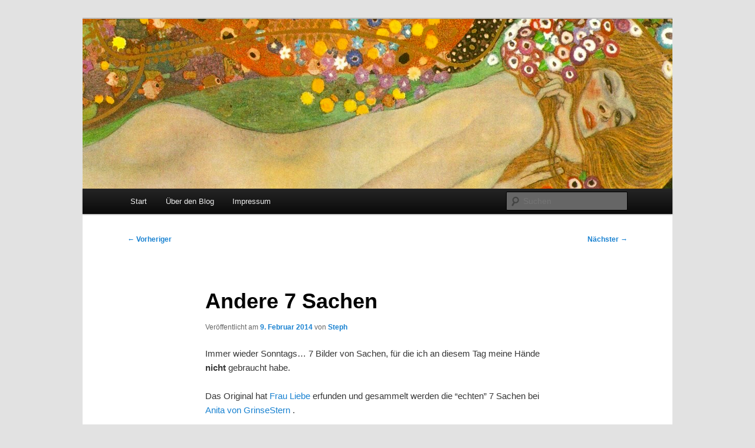

--- FILE ---
content_type: text/html; charset=UTF-8
request_url: http://www.meinzigartig.de/andere-7-sachen-5/3848/
body_size: 13568
content:
<!DOCTYPE html>
<html lang="de">
<head>
<meta charset="UTF-8" />
<meta name="viewport" content="width=device-width, initial-scale=1.0" />
<title>
Andere 7 Sachen | meinzigartig	</title>
<link rel="profile" href="https://gmpg.org/xfn/11" />
<link rel="stylesheet" type="text/css" media="all" href="http://www.meinzigartig.de/wp-content/themes/twentyeleven/style.css?ver=20251202" />
<link rel="pingback" href="http://www.meinzigartig.de/xmlrpc.php">
<meta name='robots' content='max-image-preview:large' />
<link rel='dns-prefetch' href='//www.meinzigartig.de' />
<link rel="alternate" type="application/rss+xml" title="meinzigartig &raquo; Feed" href="http://www.meinzigartig.de/feed/" />
<link rel="alternate" type="application/rss+xml" title="meinzigartig &raquo; Kommentar-Feed" href="http://www.meinzigartig.de/comments/feed/" />
<link rel="alternate" type="application/rss+xml" title="meinzigartig &raquo; Andere 7 Sachen-Kommentar-Feed" href="http://www.meinzigartig.de/andere-7-sachen-5/3848/feed/" />
<link rel="alternate" title="oEmbed (JSON)" type="application/json+oembed" href="http://www.meinzigartig.de/wp-json/oembed/1.0/embed?url=http%3A%2F%2Fwww.meinzigartig.de%2Fandere-7-sachen-5%2F3848%2F" />
<link rel="alternate" title="oEmbed (XML)" type="text/xml+oembed" href="http://www.meinzigartig.de/wp-json/oembed/1.0/embed?url=http%3A%2F%2Fwww.meinzigartig.de%2Fandere-7-sachen-5%2F3848%2F&#038;format=xml" />
<style id='wp-img-auto-sizes-contain-inline-css' type='text/css'>
img:is([sizes=auto i],[sizes^="auto," i]){contain-intrinsic-size:3000px 1500px}
/*# sourceURL=wp-img-auto-sizes-contain-inline-css */
</style>
<style id='wp-emoji-styles-inline-css' type='text/css'>

	img.wp-smiley, img.emoji {
		display: inline !important;
		border: none !important;
		box-shadow: none !important;
		height: 1em !important;
		width: 1em !important;
		margin: 0 0.07em !important;
		vertical-align: -0.1em !important;
		background: none !important;
		padding: 0 !important;
	}
/*# sourceURL=wp-emoji-styles-inline-css */
</style>
<style id='wp-block-library-inline-css' type='text/css'>
:root{--wp-block-synced-color:#7a00df;--wp-block-synced-color--rgb:122,0,223;--wp-bound-block-color:var(--wp-block-synced-color);--wp-editor-canvas-background:#ddd;--wp-admin-theme-color:#007cba;--wp-admin-theme-color--rgb:0,124,186;--wp-admin-theme-color-darker-10:#006ba1;--wp-admin-theme-color-darker-10--rgb:0,107,160.5;--wp-admin-theme-color-darker-20:#005a87;--wp-admin-theme-color-darker-20--rgb:0,90,135;--wp-admin-border-width-focus:2px}@media (min-resolution:192dpi){:root{--wp-admin-border-width-focus:1.5px}}.wp-element-button{cursor:pointer}:root .has-very-light-gray-background-color{background-color:#eee}:root .has-very-dark-gray-background-color{background-color:#313131}:root .has-very-light-gray-color{color:#eee}:root .has-very-dark-gray-color{color:#313131}:root .has-vivid-green-cyan-to-vivid-cyan-blue-gradient-background{background:linear-gradient(135deg,#00d084,#0693e3)}:root .has-purple-crush-gradient-background{background:linear-gradient(135deg,#34e2e4,#4721fb 50%,#ab1dfe)}:root .has-hazy-dawn-gradient-background{background:linear-gradient(135deg,#faaca8,#dad0ec)}:root .has-subdued-olive-gradient-background{background:linear-gradient(135deg,#fafae1,#67a671)}:root .has-atomic-cream-gradient-background{background:linear-gradient(135deg,#fdd79a,#004a59)}:root .has-nightshade-gradient-background{background:linear-gradient(135deg,#330968,#31cdcf)}:root .has-midnight-gradient-background{background:linear-gradient(135deg,#020381,#2874fc)}:root{--wp--preset--font-size--normal:16px;--wp--preset--font-size--huge:42px}.has-regular-font-size{font-size:1em}.has-larger-font-size{font-size:2.625em}.has-normal-font-size{font-size:var(--wp--preset--font-size--normal)}.has-huge-font-size{font-size:var(--wp--preset--font-size--huge)}.has-text-align-center{text-align:center}.has-text-align-left{text-align:left}.has-text-align-right{text-align:right}.has-fit-text{white-space:nowrap!important}#end-resizable-editor-section{display:none}.aligncenter{clear:both}.items-justified-left{justify-content:flex-start}.items-justified-center{justify-content:center}.items-justified-right{justify-content:flex-end}.items-justified-space-between{justify-content:space-between}.screen-reader-text{border:0;clip-path:inset(50%);height:1px;margin:-1px;overflow:hidden;padding:0;position:absolute;width:1px;word-wrap:normal!important}.screen-reader-text:focus{background-color:#ddd;clip-path:none;color:#444;display:block;font-size:1em;height:auto;left:5px;line-height:normal;padding:15px 23px 14px;text-decoration:none;top:5px;width:auto;z-index:100000}html :where(.has-border-color){border-style:solid}html :where([style*=border-top-color]){border-top-style:solid}html :where([style*=border-right-color]){border-right-style:solid}html :where([style*=border-bottom-color]){border-bottom-style:solid}html :where([style*=border-left-color]){border-left-style:solid}html :where([style*=border-width]){border-style:solid}html :where([style*=border-top-width]){border-top-style:solid}html :where([style*=border-right-width]){border-right-style:solid}html :where([style*=border-bottom-width]){border-bottom-style:solid}html :where([style*=border-left-width]){border-left-style:solid}html :where(img[class*=wp-image-]){height:auto;max-width:100%}:where(figure){margin:0 0 1em}html :where(.is-position-sticky){--wp-admin--admin-bar--position-offset:var(--wp-admin--admin-bar--height,0px)}@media screen and (max-width:600px){html :where(.is-position-sticky){--wp-admin--admin-bar--position-offset:0px}}

/*# sourceURL=wp-block-library-inline-css */
</style><style id='global-styles-inline-css' type='text/css'>
:root{--wp--preset--aspect-ratio--square: 1;--wp--preset--aspect-ratio--4-3: 4/3;--wp--preset--aspect-ratio--3-4: 3/4;--wp--preset--aspect-ratio--3-2: 3/2;--wp--preset--aspect-ratio--2-3: 2/3;--wp--preset--aspect-ratio--16-9: 16/9;--wp--preset--aspect-ratio--9-16: 9/16;--wp--preset--color--black: #000;--wp--preset--color--cyan-bluish-gray: #abb8c3;--wp--preset--color--white: #fff;--wp--preset--color--pale-pink: #f78da7;--wp--preset--color--vivid-red: #cf2e2e;--wp--preset--color--luminous-vivid-orange: #ff6900;--wp--preset--color--luminous-vivid-amber: #fcb900;--wp--preset--color--light-green-cyan: #7bdcb5;--wp--preset--color--vivid-green-cyan: #00d084;--wp--preset--color--pale-cyan-blue: #8ed1fc;--wp--preset--color--vivid-cyan-blue: #0693e3;--wp--preset--color--vivid-purple: #9b51e0;--wp--preset--color--blue: #1982d1;--wp--preset--color--dark-gray: #373737;--wp--preset--color--medium-gray: #666;--wp--preset--color--light-gray: #e2e2e2;--wp--preset--gradient--vivid-cyan-blue-to-vivid-purple: linear-gradient(135deg,rgb(6,147,227) 0%,rgb(155,81,224) 100%);--wp--preset--gradient--light-green-cyan-to-vivid-green-cyan: linear-gradient(135deg,rgb(122,220,180) 0%,rgb(0,208,130) 100%);--wp--preset--gradient--luminous-vivid-amber-to-luminous-vivid-orange: linear-gradient(135deg,rgb(252,185,0) 0%,rgb(255,105,0) 100%);--wp--preset--gradient--luminous-vivid-orange-to-vivid-red: linear-gradient(135deg,rgb(255,105,0) 0%,rgb(207,46,46) 100%);--wp--preset--gradient--very-light-gray-to-cyan-bluish-gray: linear-gradient(135deg,rgb(238,238,238) 0%,rgb(169,184,195) 100%);--wp--preset--gradient--cool-to-warm-spectrum: linear-gradient(135deg,rgb(74,234,220) 0%,rgb(151,120,209) 20%,rgb(207,42,186) 40%,rgb(238,44,130) 60%,rgb(251,105,98) 80%,rgb(254,248,76) 100%);--wp--preset--gradient--blush-light-purple: linear-gradient(135deg,rgb(255,206,236) 0%,rgb(152,150,240) 100%);--wp--preset--gradient--blush-bordeaux: linear-gradient(135deg,rgb(254,205,165) 0%,rgb(254,45,45) 50%,rgb(107,0,62) 100%);--wp--preset--gradient--luminous-dusk: linear-gradient(135deg,rgb(255,203,112) 0%,rgb(199,81,192) 50%,rgb(65,88,208) 100%);--wp--preset--gradient--pale-ocean: linear-gradient(135deg,rgb(255,245,203) 0%,rgb(182,227,212) 50%,rgb(51,167,181) 100%);--wp--preset--gradient--electric-grass: linear-gradient(135deg,rgb(202,248,128) 0%,rgb(113,206,126) 100%);--wp--preset--gradient--midnight: linear-gradient(135deg,rgb(2,3,129) 0%,rgb(40,116,252) 100%);--wp--preset--font-size--small: 13px;--wp--preset--font-size--medium: 20px;--wp--preset--font-size--large: 36px;--wp--preset--font-size--x-large: 42px;--wp--preset--spacing--20: 0.44rem;--wp--preset--spacing--30: 0.67rem;--wp--preset--spacing--40: 1rem;--wp--preset--spacing--50: 1.5rem;--wp--preset--spacing--60: 2.25rem;--wp--preset--spacing--70: 3.38rem;--wp--preset--spacing--80: 5.06rem;--wp--preset--shadow--natural: 6px 6px 9px rgba(0, 0, 0, 0.2);--wp--preset--shadow--deep: 12px 12px 50px rgba(0, 0, 0, 0.4);--wp--preset--shadow--sharp: 6px 6px 0px rgba(0, 0, 0, 0.2);--wp--preset--shadow--outlined: 6px 6px 0px -3px rgb(255, 255, 255), 6px 6px rgb(0, 0, 0);--wp--preset--shadow--crisp: 6px 6px 0px rgb(0, 0, 0);}:where(.is-layout-flex){gap: 0.5em;}:where(.is-layout-grid){gap: 0.5em;}body .is-layout-flex{display: flex;}.is-layout-flex{flex-wrap: wrap;align-items: center;}.is-layout-flex > :is(*, div){margin: 0;}body .is-layout-grid{display: grid;}.is-layout-grid > :is(*, div){margin: 0;}:where(.wp-block-columns.is-layout-flex){gap: 2em;}:where(.wp-block-columns.is-layout-grid){gap: 2em;}:where(.wp-block-post-template.is-layout-flex){gap: 1.25em;}:where(.wp-block-post-template.is-layout-grid){gap: 1.25em;}.has-black-color{color: var(--wp--preset--color--black) !important;}.has-cyan-bluish-gray-color{color: var(--wp--preset--color--cyan-bluish-gray) !important;}.has-white-color{color: var(--wp--preset--color--white) !important;}.has-pale-pink-color{color: var(--wp--preset--color--pale-pink) !important;}.has-vivid-red-color{color: var(--wp--preset--color--vivid-red) !important;}.has-luminous-vivid-orange-color{color: var(--wp--preset--color--luminous-vivid-orange) !important;}.has-luminous-vivid-amber-color{color: var(--wp--preset--color--luminous-vivid-amber) !important;}.has-light-green-cyan-color{color: var(--wp--preset--color--light-green-cyan) !important;}.has-vivid-green-cyan-color{color: var(--wp--preset--color--vivid-green-cyan) !important;}.has-pale-cyan-blue-color{color: var(--wp--preset--color--pale-cyan-blue) !important;}.has-vivid-cyan-blue-color{color: var(--wp--preset--color--vivid-cyan-blue) !important;}.has-vivid-purple-color{color: var(--wp--preset--color--vivid-purple) !important;}.has-black-background-color{background-color: var(--wp--preset--color--black) !important;}.has-cyan-bluish-gray-background-color{background-color: var(--wp--preset--color--cyan-bluish-gray) !important;}.has-white-background-color{background-color: var(--wp--preset--color--white) !important;}.has-pale-pink-background-color{background-color: var(--wp--preset--color--pale-pink) !important;}.has-vivid-red-background-color{background-color: var(--wp--preset--color--vivid-red) !important;}.has-luminous-vivid-orange-background-color{background-color: var(--wp--preset--color--luminous-vivid-orange) !important;}.has-luminous-vivid-amber-background-color{background-color: var(--wp--preset--color--luminous-vivid-amber) !important;}.has-light-green-cyan-background-color{background-color: var(--wp--preset--color--light-green-cyan) !important;}.has-vivid-green-cyan-background-color{background-color: var(--wp--preset--color--vivid-green-cyan) !important;}.has-pale-cyan-blue-background-color{background-color: var(--wp--preset--color--pale-cyan-blue) !important;}.has-vivid-cyan-blue-background-color{background-color: var(--wp--preset--color--vivid-cyan-blue) !important;}.has-vivid-purple-background-color{background-color: var(--wp--preset--color--vivid-purple) !important;}.has-black-border-color{border-color: var(--wp--preset--color--black) !important;}.has-cyan-bluish-gray-border-color{border-color: var(--wp--preset--color--cyan-bluish-gray) !important;}.has-white-border-color{border-color: var(--wp--preset--color--white) !important;}.has-pale-pink-border-color{border-color: var(--wp--preset--color--pale-pink) !important;}.has-vivid-red-border-color{border-color: var(--wp--preset--color--vivid-red) !important;}.has-luminous-vivid-orange-border-color{border-color: var(--wp--preset--color--luminous-vivid-orange) !important;}.has-luminous-vivid-amber-border-color{border-color: var(--wp--preset--color--luminous-vivid-amber) !important;}.has-light-green-cyan-border-color{border-color: var(--wp--preset--color--light-green-cyan) !important;}.has-vivid-green-cyan-border-color{border-color: var(--wp--preset--color--vivid-green-cyan) !important;}.has-pale-cyan-blue-border-color{border-color: var(--wp--preset--color--pale-cyan-blue) !important;}.has-vivid-cyan-blue-border-color{border-color: var(--wp--preset--color--vivid-cyan-blue) !important;}.has-vivid-purple-border-color{border-color: var(--wp--preset--color--vivid-purple) !important;}.has-vivid-cyan-blue-to-vivid-purple-gradient-background{background: var(--wp--preset--gradient--vivid-cyan-blue-to-vivid-purple) !important;}.has-light-green-cyan-to-vivid-green-cyan-gradient-background{background: var(--wp--preset--gradient--light-green-cyan-to-vivid-green-cyan) !important;}.has-luminous-vivid-amber-to-luminous-vivid-orange-gradient-background{background: var(--wp--preset--gradient--luminous-vivid-amber-to-luminous-vivid-orange) !important;}.has-luminous-vivid-orange-to-vivid-red-gradient-background{background: var(--wp--preset--gradient--luminous-vivid-orange-to-vivid-red) !important;}.has-very-light-gray-to-cyan-bluish-gray-gradient-background{background: var(--wp--preset--gradient--very-light-gray-to-cyan-bluish-gray) !important;}.has-cool-to-warm-spectrum-gradient-background{background: var(--wp--preset--gradient--cool-to-warm-spectrum) !important;}.has-blush-light-purple-gradient-background{background: var(--wp--preset--gradient--blush-light-purple) !important;}.has-blush-bordeaux-gradient-background{background: var(--wp--preset--gradient--blush-bordeaux) !important;}.has-luminous-dusk-gradient-background{background: var(--wp--preset--gradient--luminous-dusk) !important;}.has-pale-ocean-gradient-background{background: var(--wp--preset--gradient--pale-ocean) !important;}.has-electric-grass-gradient-background{background: var(--wp--preset--gradient--electric-grass) !important;}.has-midnight-gradient-background{background: var(--wp--preset--gradient--midnight) !important;}.has-small-font-size{font-size: var(--wp--preset--font-size--small) !important;}.has-medium-font-size{font-size: var(--wp--preset--font-size--medium) !important;}.has-large-font-size{font-size: var(--wp--preset--font-size--large) !important;}.has-x-large-font-size{font-size: var(--wp--preset--font-size--x-large) !important;}
/*# sourceURL=global-styles-inline-css */
</style>

<style id='classic-theme-styles-inline-css' type='text/css'>
/*! This file is auto-generated */
.wp-block-button__link{color:#fff;background-color:#32373c;border-radius:9999px;box-shadow:none;text-decoration:none;padding:calc(.667em + 2px) calc(1.333em + 2px);font-size:1.125em}.wp-block-file__button{background:#32373c;color:#fff;text-decoration:none}
/*# sourceURL=/wp-includes/css/classic-themes.min.css */
</style>
<link rel='stylesheet' id='cptch_stylesheet-css' href='http://www.meinzigartig.de/wp-content/plugins/captcha/css/front_end_style.css?ver=4.4.5' type='text/css' media='all' />
<link rel='stylesheet' id='dashicons-css' href='http://www.meinzigartig.de/wp-includes/css/dashicons.min.css?ver=6.9' type='text/css' media='all' />
<link rel='stylesheet' id='cptch_desktop_style-css' href='http://www.meinzigartig.de/wp-content/plugins/captcha/css/desktop_style.css?ver=4.4.5' type='text/css' media='all' />
<link rel='stylesheet' id='twentyeleven-block-style-css' href='http://www.meinzigartig.de/wp-content/themes/twentyeleven/blocks.css?ver=20240703' type='text/css' media='all' />
<link rel="https://api.w.org/" href="http://www.meinzigartig.de/wp-json/" /><link rel="alternate" title="JSON" type="application/json" href="http://www.meinzigartig.de/wp-json/wp/v2/posts/3848" /><link rel="EditURI" type="application/rsd+xml" title="RSD" href="http://www.meinzigartig.de/xmlrpc.php?rsd" />
<meta name="generator" content="WordPress 6.9" />
<link rel="canonical" href="http://www.meinzigartig.de/andere-7-sachen-5/3848/" />
<link rel='shortlink' href='http://www.meinzigartig.de/?p=3848' />
<style type="text/css">.recentcomments a{display:inline !important;padding:0 !important;margin:0 !important;}</style>		<style type="text/css" id="twentyeleven-header-css">
				#site-title,
		#site-description {
			position: absolute;
			clip-path: inset(50%);
		}
				</style>
		</head>

<body class="wp-singular post-template-default single single-post postid-3848 single-format-standard custom-background wp-embed-responsive wp-theme-twentyeleven singular two-column right-sidebar">
<div class="skip-link"><a class="assistive-text" href="#content">Zum primären Inhalt springen</a></div><div id="page" class="hfeed">
	<header id="branding">
			<hgroup>
									<h1 id="site-title"><span><a href="http://www.meinzigartig.de/" rel="home" >meinzigartig</a></span></h1>
										<h2 id="site-description">Stricken, Nähen und alles was man selber machen kann</h2>
							</hgroup>

						<a href="http://www.meinzigartig.de/" rel="home" >
				<img src="http://www.meinzigartig.de/wp-content/uploads/2015/12/Wasserschlangen.jpg" width="1000" height="288" alt="meinzigartig" srcset="http://www.meinzigartig.de/wp-content/uploads/2015/12/Wasserschlangen.jpg 1000w, http://www.meinzigartig.de/wp-content/uploads/2015/12/Wasserschlangen-300x86.jpg 300w, http://www.meinzigartig.de/wp-content/uploads/2015/12/Wasserschlangen-768x221.jpg 768w, http://www.meinzigartig.de/wp-content/uploads/2015/12/Wasserschlangen-500x144.jpg 500w" sizes="(max-width: 1000px) 100vw, 1000px" decoding="async" fetchpriority="high" />			</a>
			
						<div class="only-search with-image">
					<form method="get" id="searchform" action="http://www.meinzigartig.de/">
		<label for="s" class="assistive-text">Suchen</label>
		<input type="text" class="field" name="s" id="s" placeholder="Suchen" />
		<input type="submit" class="submit" name="submit" id="searchsubmit" value="Suchen" />
	</form>
			</div>
				
			<nav id="access">
				<h3 class="assistive-text">Hauptmenü</h3>
				<div class="menu"><ul>
<li ><a href="http://www.meinzigartig.de/">Start</a></li><li class="page_item page-item-5"><a href="http://www.meinzigartig.de/uber-den-blog/">Über den Blog</a></li>
<li class="page_item page-item-7"><a href="http://www.meinzigartig.de/impressum/">Impressum</a></li>
</ul></div>
			</nav><!-- #access -->
	</header><!-- #branding -->


	<div id="main">

		<div id="primary">
			<div id="content" role="main">

				
					<nav id="nav-single">
						<h3 class="assistive-text">Beitragsnavigation</h3>
						<span class="nav-previous"><a href="http://www.meinzigartig.de/andere-7-sachen-4/3836/" rel="prev"><span class="meta-nav">&larr;</span> Vorheriger</a></span>
						<span class="nav-next"><a href="http://www.meinzigartig.de/dancing-on-my-own/3857/" rel="next">Nächster <span class="meta-nav">&rarr;</span></a></span>
					</nav><!-- #nav-single -->

					
<article id="post-3848" class="post-3848 post type-post status-publish format-standard hentry category-allgemein tag-andere-7-sachen">
	<header class="entry-header">
		<h1 class="entry-title">Andere 7 Sachen</h1>

				<div class="entry-meta">
			<span class="sep">Veröffentlicht am </span><a href="http://www.meinzigartig.de/andere-7-sachen-5/3848/" title="21:14" rel="bookmark"><time class="entry-date" datetime="2014-02-09T21:14:47+01:00">9. Februar 2014</time></a><span class="by-author"> <span class="sep"> von </span> <span class="author vcard"><a class="url fn n" href="http://www.meinzigartig.de/author/steph/" title="Alle Beiträge von Steph anzeigen" rel="author">Steph</a></span></span>		</div><!-- .entry-meta -->
			</header><!-- .entry-header -->

	<div class="entry-content">
		<p>Immer wieder Sonntags… 7 Bilder von Sachen, für die ich an diesem Tag meine Hände <strong>nicht</strong> gebraucht habe.</p>
<p>Das Original hat <a href="http://frauliebe.typepad.com/" target="_blank">Frau Liebe</a> erfunden und gesammelt werden die “echten” 7 Sachen bei  <a href="http://www.grinsestern.com/" target="_blank">Anita von GrinseStern</a> .</p>
<p>&nbsp;</p>
<p><a href="http://www.meinzigartig.de/wp-content/uploads/2014/02/DSCF2747.jpg"><img decoding="async" class="aligncenter size-medium wp-image-3849" alt="Kartoffeln" src="http://www.meinzigartig.de/wp-content/uploads/2014/02/DSCF2747-300x225.jpg" width="300" height="225" srcset="http://www.meinzigartig.de/wp-content/uploads/2014/02/DSCF2747-300x225.jpg 300w, http://www.meinzigartig.de/wp-content/uploads/2014/02/DSCF2747-400x300.jpg 400w, http://www.meinzigartig.de/wp-content/uploads/2014/02/DSCF2747.jpg 500w" sizes="(max-width: 300px) 100vw, 300px" /></a>1. Das Mittagessen wurde von mir heute unbeabsichtigt nicht gemacht. Wir wurden nämlich spontan zum Essen eingeladen. Feile gerade an einem Plan wie ich uns nächsten Sonntag wieder bekochen lassen könnte&#8230;</p>
<p>&nbsp;</p>
<p><a href="http://www.meinzigartig.de/wp-content/uploads/2014/02/DSCF2749.jpg"><img decoding="async" class="aligncenter size-medium wp-image-3850" alt="Wischen" src="http://www.meinzigartig.de/wp-content/uploads/2014/02/DSCF2749-225x300.jpg" width="225" height="300" srcset="http://www.meinzigartig.de/wp-content/uploads/2014/02/DSCF2749-225x300.jpg 225w, http://www.meinzigartig.de/wp-content/uploads/2014/02/DSCF2749.jpg 375w" sizes="(max-width: 225px) 100vw, 225px" /></a>2. Ja, ja, am Samstag war ich fleißig mit Haushalt beschäftigt. Der Wischeimer steht aber immer noch da, wo ich ihn abgestellt habe und nicht da, wo er eigentlich nach getaner Arbeit hingehört.</p>
<p>&nbsp;</p>
<p><a href="http://www.meinzigartig.de/wp-content/uploads/2014/02/DSCF2751.jpg"><img loading="lazy" decoding="async" class="aligncenter size-medium wp-image-3851" alt="Stoffbox" src="http://www.meinzigartig.de/wp-content/uploads/2014/02/DSCF2751-225x300.jpg" width="225" height="300" srcset="http://www.meinzigartig.de/wp-content/uploads/2014/02/DSCF2751-225x300.jpg 225w, http://www.meinzigartig.de/wp-content/uploads/2014/02/DSCF2751.jpg 375w" sizes="auto, (max-width: 225px) 100vw, 225px" /></a>3. Tja, und die mühsam hervorgekramte Stoffkiste wartet auch noch. Aber heute nicht mehr&#8230;</p>
<p>&nbsp;</p>
<p><a href="http://www.meinzigartig.de/wp-content/uploads/2014/02/DSCF2753.jpg"><img loading="lazy" decoding="async" class="aligncenter size-medium wp-image-3852" alt="Jacke" src="http://www.meinzigartig.de/wp-content/uploads/2014/02/DSCF2753-225x300.jpg" width="225" height="300" srcset="http://www.meinzigartig.de/wp-content/uploads/2014/02/DSCF2753-225x300.jpg 225w, http://www.meinzigartig.de/wp-content/uploads/2014/02/DSCF2753.jpg 375w" sizes="auto, (max-width: 225px) 100vw, 225px" /></a>4. Ich habe mal wieder nichts gesagt. Und sie nicht weggehängt&#8230; und ja, wir haben auch eine Garderobe.</p>
<p>&nbsp;</p>
<p><a href="http://www.meinzigartig.de/wp-content/uploads/2014/02/DSCF2754.jpg"><img loading="lazy" decoding="async" class="aligncenter size-medium wp-image-3853" alt="Kabelsalat" src="http://www.meinzigartig.de/wp-content/uploads/2014/02/DSCF2754-300x225.jpg" width="300" height="225" srcset="http://www.meinzigartig.de/wp-content/uploads/2014/02/DSCF2754-300x225.jpg 300w, http://www.meinzigartig.de/wp-content/uploads/2014/02/DSCF2754-400x300.jpg 400w, http://www.meinzigartig.de/wp-content/uploads/2014/02/DSCF2754.jpg 500w" sizes="auto, (max-width: 300px) 100vw, 300px" /></a>5. Eigentlich will ich das nicht sehen. Aber ich weiß auch nicht, wie meine Hände dieses Chaos beseitigen könnten, denn alle Teile, die da an der Dose hängen sind überlebenswichtig und ich bin quasi von der Außenwelt abgeschnitten, wenn ich auch nur einen Stecker ziehe!</p>
<p>&nbsp;</p>
<p><a href="http://www.meinzigartig.de/wp-content/uploads/2014/02/DSCF2757.jpg"><img loading="lazy" decoding="async" class="aligncenter size-medium wp-image-3854" alt="rote Kommode" src="http://www.meinzigartig.de/wp-content/uploads/2014/02/DSCF2757-300x225.jpg" width="300" height="225" srcset="http://www.meinzigartig.de/wp-content/uploads/2014/02/DSCF2757-300x225.jpg 300w, http://www.meinzigartig.de/wp-content/uploads/2014/02/DSCF2757-400x300.jpg 400w, http://www.meinzigartig.de/wp-content/uploads/2014/02/DSCF2757.jpg 500w" sizes="auto, (max-width: 300px) 100vw, 300px" /></a>6. Ohne Worte&#8230;</p>
<p>&nbsp;</p>
<p><a href="http://www.meinzigartig.de/wp-content/uploads/2014/02/DSCF2758.jpg"><img loading="lazy" decoding="async" class="aligncenter size-medium wp-image-3855" alt="Buch" src="http://www.meinzigartig.de/wp-content/uploads/2014/02/DSCF2758-300x225.jpg" width="300" height="225" srcset="http://www.meinzigartig.de/wp-content/uploads/2014/02/DSCF2758-300x225.jpg 300w, http://www.meinzigartig.de/wp-content/uploads/2014/02/DSCF2758-400x300.jpg 400w, http://www.meinzigartig.de/wp-content/uploads/2014/02/DSCF2758.jpg 500w" sizes="auto, (max-width: 300px) 100vw, 300px" /></a>7. Und dieses Buch werde ich nicht mehr in die Hand nehmen. Laaangweilig! Ich fand Mathe schon immer komisch&#8230;</p>
<p>&nbsp;</p>
<p>Was habt ihr denn heute so alles nicht getan? Setzt euren Link einfach zu eurem Kommentar. Und natürlich wünsche ich euch einen schönen Start in die neue Woche…</p>
<p>Liebe Grüße</p>
<p>Steph</p>
			</div><!-- .entry-content -->

	<footer class="entry-meta">
		Dieser Eintrag wurde von <a href="http://www.meinzigartig.de/author/steph/">Steph</a> unter <a href="http://www.meinzigartig.de/category/allgemein/" rel="category tag">Allgemein</a> veröffentlicht und mit <a href="http://www.meinzigartig.de/tag/andere-7-sachen/" rel="tag">andere 7 Sachen</a> verschlagwortet. Setze ein Lesezeichen für den <a href="http://www.meinzigartig.de/andere-7-sachen-5/3848/" title="Permalink zu Andere 7 Sachen" rel="bookmark">Permalink</a>.
		
				<div id="author-info">
			<div id="author-avatar">
				<img alt='' src='https://secure.gravatar.com/avatar/bdcda7fe911b4e43b33b53d9eac97d80a911be02a080d16d88560995b6c6e35f?s=68&#038;d=mm&#038;r=pg' srcset='https://secure.gravatar.com/avatar/bdcda7fe911b4e43b33b53d9eac97d80a911be02a080d16d88560995b6c6e35f?s=136&#038;d=mm&#038;r=pg 2x' class='avatar avatar-68 photo' height='68' width='68' loading='lazy' decoding='async'/>			</div><!-- #author-avatar -->
			<div id="author-description">
				<h2>
				Über Steph				</h2>
				Ich bin 36 Jahre, Mutter von drei Kindern und lebe in der Mitte Deutschlands.				<div id="author-link">
					<a href="http://www.meinzigartig.de/author/steph/" rel="author">
						Alle Beiträge von Steph anzeigen <span class="meta-nav">&rarr;</span>					</a>
				</div><!-- #author-link	-->
			</div><!-- #author-description -->
		</div><!-- #author-info -->
			</footer><!-- .entry-meta -->
</article><!-- #post-3848 -->

						<div id="comments">
	
	
			<h2 id="comments-title">
			10 Gedanken zu „<span>Andere 7 Sachen</span>“		</h2>

		
		<ol class="commentlist">
					<li class="comment even thread-even depth-1" id="li-comment-7518">
		<article id="comment-7518" class="comment">
			<footer class="comment-meta">
				<div class="comment-author vcard">
					<img alt='' src='https://secure.gravatar.com/avatar/9864349824f4607f79457c6c8096f0ab4bcbfa2f29d482143b9f9a9d0dc4577f?s=68&#038;d=mm&#038;r=pg' srcset='https://secure.gravatar.com/avatar/9864349824f4607f79457c6c8096f0ab4bcbfa2f29d482143b9f9a9d0dc4577f?s=136&#038;d=mm&#038;r=pg 2x' class='avatar avatar-68 photo' height='68' width='68' loading='lazy' decoding='async'/><span class="fn"><a href="http://Landfisch.blogspot.com" class="url" rel="ugc external nofollow">Verena</a></span> sagte am <a href="http://www.meinzigartig.de/andere-7-sachen-5/3848/#comment-7518"><time datetime="2014-02-09T21:31:59+01:00">9. Februar 2014 um 21:31 Uhr</time></a> <span class="says">:</span>
										</div><!-- .comment-author .vcard -->

					
					
				</footer>

				<div class="comment-content"><p>Kabelsalat und nicht weggehängte Jacke, hihi, das könnte hier sein&#8230; Lg Verena</p>
</div>

				<div class="reply">
					<a rel="nofollow" class="comment-reply-login" href="http://www.meinzigartig.de/wp-login.php?redirect_to=http%3A%2F%2Fwww.meinzigartig.de%2Fandere-7-sachen-5%2F3848%2F">Zum Antworten anmelden</a>				</div><!-- .reply -->
			</article><!-- #comment-## -->

				<ul class="children">
		<li class="comment byuser comment-author-steph bypostauthor odd alt depth-2" id="li-comment-7519">
		<article id="comment-7519" class="comment">
			<footer class="comment-meta">
				<div class="comment-author vcard">
					<img alt='' src='https://secure.gravatar.com/avatar/bdcda7fe911b4e43b33b53d9eac97d80a911be02a080d16d88560995b6c6e35f?s=39&#038;d=mm&#038;r=pg' srcset='https://secure.gravatar.com/avatar/bdcda7fe911b4e43b33b53d9eac97d80a911be02a080d16d88560995b6c6e35f?s=78&#038;d=mm&#038;r=pg 2x' class='avatar avatar-39 photo' height='39' width='39' loading='lazy' decoding='async'/><span class="fn"><a href="http://www.kleinebesserwisser.de" class="url" rel="ugc external nofollow">Steph</a></span> sagte am <a href="http://www.meinzigartig.de/andere-7-sachen-5/3848/#comment-7519"><time datetime="2014-02-09T21:39:41+01:00">9. Februar 2014 um 21:39 Uhr</time></a> <span class="says">:</span>
										</div><!-- .comment-author .vcard -->

					
					
				</footer>

				<div class="comment-content"><p>Somit wären wir schon zu zweit! 😉<br />
Vielen Dank für deinen Besuch und liebe Grüße<br />
Steph</p>
</div>

				<div class="reply">
					<a rel="nofollow" class="comment-reply-login" href="http://www.meinzigartig.de/wp-login.php?redirect_to=http%3A%2F%2Fwww.meinzigartig.de%2Fandere-7-sachen-5%2F3848%2F">Zum Antworten anmelden</a>				</div><!-- .reply -->
			</article><!-- #comment-## -->

				</li><!-- #comment-## -->
</ul><!-- .children -->
</li><!-- #comment-## -->
		<li class="comment even thread-odd thread-alt depth-1" id="li-comment-7520">
		<article id="comment-7520" class="comment">
			<footer class="comment-meta">
				<div class="comment-author vcard">
					<img alt='' src='https://secure.gravatar.com/avatar/16469fa68347d8f29e976ef4c56f49cc5b77cfa82ec95f1e69b500f1a8cd3ca9?s=68&#038;d=mm&#038;r=pg' srcset='https://secure.gravatar.com/avatar/16469fa68347d8f29e976ef4c56f49cc5b77cfa82ec95f1e69b500f1a8cd3ca9?s=136&#038;d=mm&#038;r=pg 2x' class='avatar avatar-68 photo' height='68' width='68' loading='lazy' decoding='async'/><span class="fn"><a href="http://cherrysworld14.blogspot.co.at/" class="url" rel="ugc external nofollow">Geraldine</a></span> sagte am <a href="http://www.meinzigartig.de/andere-7-sachen-5/3848/#comment-7520"><time datetime="2014-02-09T21:51:31+01:00">9. Februar 2014 um 21:51 Uhr</time></a> <span class="says">:</span>
										</div><!-- .comment-author .vcard -->

					
					
				</footer>

				<div class="comment-content"><p>Ich finds super zu sehen dass ich nicht das einzige Chaoskind bin 🙂 Immerhin hab ich heute die Küche geputzt (die hatte es nötig :S)<br />
GLG und schöne Woche, Geraldine</p>
</div>

				<div class="reply">
					<a rel="nofollow" class="comment-reply-login" href="http://www.meinzigartig.de/wp-login.php?redirect_to=http%3A%2F%2Fwww.meinzigartig.de%2Fandere-7-sachen-5%2F3848%2F">Zum Antworten anmelden</a>				</div><!-- .reply -->
			</article><!-- #comment-## -->

				<ul class="children">
		<li class="comment byuser comment-author-steph bypostauthor odd alt depth-2" id="li-comment-7523">
		<article id="comment-7523" class="comment">
			<footer class="comment-meta">
				<div class="comment-author vcard">
					<img alt='' src='https://secure.gravatar.com/avatar/bdcda7fe911b4e43b33b53d9eac97d80a911be02a080d16d88560995b6c6e35f?s=39&#038;d=mm&#038;r=pg' srcset='https://secure.gravatar.com/avatar/bdcda7fe911b4e43b33b53d9eac97d80a911be02a080d16d88560995b6c6e35f?s=78&#038;d=mm&#038;r=pg 2x' class='avatar avatar-39 photo' height='39' width='39' loading='lazy' decoding='async'/><span class="fn"><a href="http://www.kleinebesserwisser.de" class="url" rel="ugc external nofollow">Steph</a></span> sagte am <a href="http://www.meinzigartig.de/andere-7-sachen-5/3848/#comment-7523"><time datetime="2014-02-09T22:07:21+01:00">9. Februar 2014 um 22:07 Uhr</time></a> <span class="says">:</span>
										</div><!-- .comment-author .vcard -->

					
					
				</footer>

				<div class="comment-content"><p>Ja, es tut immer gut, wenn man sieht das andere auch Hempels mit Nachnamen heißen. 😀</p>
<p>Liebe Grüße<br />
Steph</p>
</div>

				<div class="reply">
					<a rel="nofollow" class="comment-reply-login" href="http://www.meinzigartig.de/wp-login.php?redirect_to=http%3A%2F%2Fwww.meinzigartig.de%2Fandere-7-sachen-5%2F3848%2F">Zum Antworten anmelden</a>				</div><!-- .reply -->
			</article><!-- #comment-## -->

				</li><!-- #comment-## -->
</ul><!-- .children -->
</li><!-- #comment-## -->
		<li class="comment even thread-even depth-1" id="li-comment-7521">
		<article id="comment-7521" class="comment">
			<footer class="comment-meta">
				<div class="comment-author vcard">
					<img alt='' src='https://secure.gravatar.com/avatar/f1b8917152b12a4d17e50abc267804a2f1d166738c2d529e9f603aa78a787bf8?s=68&#038;d=mm&#038;r=pg' srcset='https://secure.gravatar.com/avatar/f1b8917152b12a4d17e50abc267804a2f1d166738c2d529e9f603aa78a787bf8?s=136&#038;d=mm&#038;r=pg 2x' class='avatar avatar-68 photo' height='68' width='68' loading='lazy' decoding='async'/><span class="fn"><a href="http://blaubeergrete.jimdo.com" class="url" rel="ugc external nofollow">blaubeergrete</a></span> sagte am <a href="http://www.meinzigartig.de/andere-7-sachen-5/3848/#comment-7521"><time datetime="2014-02-09T21:58:42+01:00">9. Februar 2014 um 21:58 Uhr</time></a> <span class="says">:</span>
										</div><!-- .comment-author .vcard -->

					
					
				</footer>

				<div class="comment-content"><p>Hallo Steph,</p>
<p>Im Frühstücksdrink für zwei Petsonen sind folgende Zutaten enthalten:<br />
400 ml Sojamilch, 50 g Haferflocken. 1 Banane, 1/2 Apfel, 30 g Himbeeren und 50 g Blaubeeren.<br />
Alle Zutaten im Mixer vermischen und anschließend genießen.<br />
Ich hoffe dir schmeckt es genauso wie mir.</p>
<p>Liebste Grüße<br />
Grete</p>
</div>

				<div class="reply">
					<a rel="nofollow" class="comment-reply-login" href="http://www.meinzigartig.de/wp-login.php?redirect_to=http%3A%2F%2Fwww.meinzigartig.de%2Fandere-7-sachen-5%2F3848%2F">Zum Antworten anmelden</a>				</div><!-- .reply -->
			</article><!-- #comment-## -->

				<ul class="children">
		<li class="comment byuser comment-author-steph bypostauthor odd alt depth-2" id="li-comment-7522">
		<article id="comment-7522" class="comment">
			<footer class="comment-meta">
				<div class="comment-author vcard">
					<img alt='' src='https://secure.gravatar.com/avatar/bdcda7fe911b4e43b33b53d9eac97d80a911be02a080d16d88560995b6c6e35f?s=39&#038;d=mm&#038;r=pg' srcset='https://secure.gravatar.com/avatar/bdcda7fe911b4e43b33b53d9eac97d80a911be02a080d16d88560995b6c6e35f?s=78&#038;d=mm&#038;r=pg 2x' class='avatar avatar-39 photo' height='39' width='39' loading='lazy' decoding='async'/><span class="fn"><a href="http://www.kleinebesserwisser.de" class="url" rel="ugc external nofollow">Steph</a></span> sagte am <a href="http://www.meinzigartig.de/andere-7-sachen-5/3848/#comment-7522"><time datetime="2014-02-09T22:06:45+01:00">9. Februar 2014 um 22:06 Uhr</time></a> <span class="says">:</span>
										</div><!-- .comment-author .vcard -->

					
					
				</footer>

				<div class="comment-content"><p>Juhuuu, bis auf die Bananen und Blaubeeren habe ich alles im Haus. 🙂 </p>
<p>Vielen lieben Dank und viele Grüße<br />
Steph</p>
</div>

				<div class="reply">
					<a rel="nofollow" class="comment-reply-login" href="http://www.meinzigartig.de/wp-login.php?redirect_to=http%3A%2F%2Fwww.meinzigartig.de%2Fandere-7-sachen-5%2F3848%2F">Zum Antworten anmelden</a>				</div><!-- .reply -->
			</article><!-- #comment-## -->

				</li><!-- #comment-## -->
</ul><!-- .children -->
</li><!-- #comment-## -->
		<li class="comment even thread-odd thread-alt depth-1" id="li-comment-7525">
		<article id="comment-7525" class="comment">
			<footer class="comment-meta">
				<div class="comment-author vcard">
					<img alt='' src='https://secure.gravatar.com/avatar/40dd544f5780961089b013c50307f36e7fa8e852a4eb4528211c7433a95d2e0e?s=68&#038;d=mm&#038;r=pg' srcset='https://secure.gravatar.com/avatar/40dd544f5780961089b013c50307f36e7fa8e852a4eb4528211c7433a95d2e0e?s=136&#038;d=mm&#038;r=pg 2x' class='avatar avatar-68 photo' height='68' width='68' loading='lazy' decoding='async'/><span class="fn"><a href="http://lu-und-al.blogspot.de/" class="url" rel="ugc external nofollow">Lu</a></span> sagte am <a href="http://www.meinzigartig.de/andere-7-sachen-5/3848/#comment-7525"><time datetime="2014-02-10T08:53:23+01:00">10. Februar 2014 um 08:53 Uhr</time></a> <span class="says">:</span>
										</div><!-- .comment-author .vcard -->

					
					
				</footer>

				<div class="comment-content"><p>Hey Steph,</p>
<p>Toller Sieben Sachen Sonntag-Beitrag! Du Glückliche wurdest zum Essen eingeladen. Mein Mann ist gestern auch Essen gewesen, aber ohne uns *g* Das Phänomen mit dem Eimer kenn ich. Deja vu! 🙂 Schönen Wochenstart wünsch ich dir auch! LG Lu</p>
</div>

				<div class="reply">
					<a rel="nofollow" class="comment-reply-login" href="http://www.meinzigartig.de/wp-login.php?redirect_to=http%3A%2F%2Fwww.meinzigartig.de%2Fandere-7-sachen-5%2F3848%2F">Zum Antworten anmelden</a>				</div><!-- .reply -->
			</article><!-- #comment-## -->

				<ul class="children">
		<li class="comment byuser comment-author-steph bypostauthor odd alt depth-2" id="li-comment-7531">
		<article id="comment-7531" class="comment">
			<footer class="comment-meta">
				<div class="comment-author vcard">
					<img alt='' src='https://secure.gravatar.com/avatar/bdcda7fe911b4e43b33b53d9eac97d80a911be02a080d16d88560995b6c6e35f?s=39&#038;d=mm&#038;r=pg' srcset='https://secure.gravatar.com/avatar/bdcda7fe911b4e43b33b53d9eac97d80a911be02a080d16d88560995b6c6e35f?s=78&#038;d=mm&#038;r=pg 2x' class='avatar avatar-39 photo' height='39' width='39' loading='lazy' decoding='async'/><span class="fn"><a href="http://www.kleinebesserwisser.de" class="url" rel="ugc external nofollow">Steph</a></span> sagte am <a href="http://www.meinzigartig.de/andere-7-sachen-5/3848/#comment-7531"><time datetime="2014-02-10T20:12:50+01:00">10. Februar 2014 um 20:12 Uhr</time></a> <span class="says">:</span>
										</div><!-- .comment-author .vcard -->

					
					
				</footer>

				<div class="comment-content"><p>Und meine Glückssträhne hält wohl weiterhin an, denn heute wurde ich von meinem Mann bekocht. 🙂</p>
<p>Ich danke dir für den lieben Kommentar.</p>
<p>Liebe Grüße<br />
Steph</p>
</div>

				<div class="reply">
					<a rel="nofollow" class="comment-reply-login" href="http://www.meinzigartig.de/wp-login.php?redirect_to=http%3A%2F%2Fwww.meinzigartig.de%2Fandere-7-sachen-5%2F3848%2F">Zum Antworten anmelden</a>				</div><!-- .reply -->
			</article><!-- #comment-## -->

				</li><!-- #comment-## -->
</ul><!-- .children -->
</li><!-- #comment-## -->
		<li class="comment even thread-even depth-1" id="li-comment-7527">
		<article id="comment-7527" class="comment">
			<footer class="comment-meta">
				<div class="comment-author vcard">
					<img alt='' src='https://secure.gravatar.com/avatar/b06ff629d8cbaf131e20696a76b8c5e41f8e0e546fdb529cff84ecc8d7dfdeac?s=68&#038;d=mm&#038;r=pg' srcset='https://secure.gravatar.com/avatar/b06ff629d8cbaf131e20696a76b8c5e41f8e0e546fdb529cff84ecc8d7dfdeac?s=136&#038;d=mm&#038;r=pg 2x' class='avatar avatar-68 photo' height='68' width='68' loading='lazy' decoding='async'/><span class="fn"><a href="http://fraulavendula.wordpress.com" class="url" rel="ugc external nofollow">Frau Lavendel</a></span> sagte am <a href="http://www.meinzigartig.de/andere-7-sachen-5/3848/#comment-7527"><time datetime="2014-02-10T11:22:09+01:00">10. Februar 2014 um 11:22 Uhr</time></a> <span class="says">:</span>
										</div><!-- .comment-author .vcard -->

					
					
				</footer>

				<div class="comment-content"><p>Liebe Steph,<br />
<a href="http://fraulavendula.wordpress.com/2014/02/09/und-was-ich-heute-nicht-gemacht-habe/" rel="nofollow ugc">http://fraulavendula.wordpress.com/2014/02/09/und-was-ich-heute-nicht-gemacht-habe/</a><br />
ich hab nix gemacht!!!<br />
Ehrlich.<br />
Grüße!</p>
</div>

				<div class="reply">
					<a rel="nofollow" class="comment-reply-login" href="http://www.meinzigartig.de/wp-login.php?redirect_to=http%3A%2F%2Fwww.meinzigartig.de%2Fandere-7-sachen-5%2F3848%2F">Zum Antworten anmelden</a>				</div><!-- .reply -->
			</article><!-- #comment-## -->

				<ul class="children">
		<li class="comment byuser comment-author-steph bypostauthor odd alt depth-2" id="li-comment-7532">
		<article id="comment-7532" class="comment">
			<footer class="comment-meta">
				<div class="comment-author vcard">
					<img alt='' src='https://secure.gravatar.com/avatar/bdcda7fe911b4e43b33b53d9eac97d80a911be02a080d16d88560995b6c6e35f?s=39&#038;d=mm&#038;r=pg' srcset='https://secure.gravatar.com/avatar/bdcda7fe911b4e43b33b53d9eac97d80a911be02a080d16d88560995b6c6e35f?s=78&#038;d=mm&#038;r=pg 2x' class='avatar avatar-39 photo' height='39' width='39' loading='lazy' decoding='async'/><span class="fn"><a href="http://www.kleinebesserwisser.de" class="url" rel="ugc external nofollow">Steph</a></span> sagte am <a href="http://www.meinzigartig.de/andere-7-sachen-5/3848/#comment-7532"><time datetime="2014-02-10T20:13:35+01:00">10. Februar 2014 um 20:13 Uhr</time></a> <span class="says">:</span>
										</div><!-- .comment-author .vcard -->

					
					
				</footer>

				<div class="comment-content"><p>Das will ich dir auch geraten haben! 😉<br />
Danke fürs Mitmachen&#8230;</p>
<p>Liebe Grüße<br />
Steph</p>
</div>

				<div class="reply">
					<a rel="nofollow" class="comment-reply-login" href="http://www.meinzigartig.de/wp-login.php?redirect_to=http%3A%2F%2Fwww.meinzigartig.de%2Fandere-7-sachen-5%2F3848%2F">Zum Antworten anmelden</a>				</div><!-- .reply -->
			</article><!-- #comment-## -->

				</li><!-- #comment-## -->
</ul><!-- .children -->
</li><!-- #comment-## -->
		</ol>

		
		
	
		<div id="respond" class="comment-respond">
		<h3 id="reply-title" class="comment-reply-title">Schreibe einen Kommentar <small><a rel="nofollow" id="cancel-comment-reply-link" href="/andere-7-sachen-5/3848/#respond" style="display:none;">Antwort abbrechen</a></small></h3><p class="must-log-in">Du musst <a href="http://www.meinzigartig.de/wp-login.php?redirect_to=http%3A%2F%2Fwww.meinzigartig.de%2Fandere-7-sachen-5%2F3848%2F">angemeldet</a> sein, um einen Kommentar abzugeben.</p>	</div><!-- #respond -->
	
</div><!-- #comments -->

				
			</div><!-- #content -->
		</div><!-- #primary -->


	</div><!-- #main -->

	<footer id="colophon">

			
<div id="supplementary" class="one">
		<div id="first" class="widget-area" role="complementary">
		<aside id="tag_cloud-3" class="widget widget_tag_cloud"><h3 class="widget-title">Schlagwörter</h3><div class="tagcloud"><ul class='wp-tag-cloud' role='list'>
	<li><a href="http://www.meinzigartig.de/tag/7-sachen/" class="tag-cloud-link tag-link-91 tag-link-position-1" style="font-size: 22pt;" aria-label="7 Sachen (94 Einträge)">7 Sachen</a></li>
	<li><a href="http://www.meinzigartig.de/tag/andere-7-sachen/" class="tag-cloud-link tag-link-486 tag-link-position-2" style="font-size: 9.8260869565217pt;" aria-label="andere 7 Sachen (5 Einträge)">andere 7 Sachen</a></li>
	<li><a href="http://www.meinzigartig.de/tag/babyschuhchen/" class="tag-cloud-link tag-link-63 tag-link-position-3" style="font-size: 9.0144927536232pt;" aria-label="Babyschühchen (4 Einträge)">Babyschühchen</a></li>
	<li><a href="http://www.meinzigartig.de/tag/backen/" class="tag-cloud-link tag-link-46 tag-link-position-4" style="font-size: 8pt;" aria-label="backen (3 Einträge)">backen</a></li>
	<li><a href="http://www.meinzigartig.de/tag/basteln/" class="tag-cloud-link tag-link-496 tag-link-position-5" style="font-size: 8pt;" aria-label="Basteln (3 Einträge)">Basteln</a></li>
	<li><a href="http://www.meinzigartig.de/tag/bettsocken/" class="tag-cloud-link tag-link-121 tag-link-position-6" style="font-size: 8pt;" aria-label="Bettsocken (3 Einträge)">Bettsocken</a></li>
	<li><a href="http://www.meinzigartig.de/tag/faltstern/" class="tag-cloud-link tag-link-106 tag-link-position-7" style="font-size: 9.8260869565217pt;" aria-label="Faltstern (5 Einträge)">Faltstern</a></li>
	<li><a href="http://www.meinzigartig.de/tag/fasching/" class="tag-cloud-link tag-link-146 tag-link-position-8" style="font-size: 8pt;" aria-label="Fasching (3 Einträge)">Fasching</a></li>
	<li><a href="http://www.meinzigartig.de/tag/figuren/" class="tag-cloud-link tag-link-30 tag-link-position-9" style="font-size: 8pt;" aria-label="Figuren (3 Einträge)">Figuren</a></li>
	<li><a href="http://www.meinzigartig.de/tag/filzen/" class="tag-cloud-link tag-link-76 tag-link-position-10" style="font-size: 9.8260869565217pt;" aria-label="Filzen (5 Einträge)">Filzen</a></li>
	<li><a href="http://www.meinzigartig.de/tag/filzwolle/" class="tag-cloud-link tag-link-79 tag-link-position-11" style="font-size: 8pt;" aria-label="Filzwolle (3 Einträge)">Filzwolle</a></li>
	<li><a href="http://www.meinzigartig.de/tag/garten/" class="tag-cloud-link tag-link-494 tag-link-position-12" style="font-size: 11.04347826087pt;" aria-label="Garten (7 Einträge)">Garten</a></li>
	<li><a href="http://www.meinzigartig.de/tag/geschenk/" class="tag-cloud-link tag-link-71 tag-link-position-13" style="font-size: 9.0144927536232pt;" aria-label="Geschenk (4 Einträge)">Geschenk</a></li>
	<li><a href="http://www.meinzigartig.de/tag/granny-squares/" class="tag-cloud-link tag-link-222 tag-link-position-14" style="font-size: 13.579710144928pt;" aria-label="Granny Squares (13 Einträge)">Granny Squares</a></li>
	<li><a href="http://www.meinzigartig.de/tag/holunder/" class="tag-cloud-link tag-link-33 tag-link-position-15" style="font-size: 8pt;" aria-label="Holunder (3 Einträge)">Holunder</a></li>
	<li><a href="http://www.meinzigartig.de/tag/hakeldecke/" class="tag-cloud-link tag-link-221 tag-link-position-16" style="font-size: 13.579710144928pt;" aria-label="Häkeldecke (13 Einträge)">Häkeldecke</a></li>
	<li><a href="http://www.meinzigartig.de/tag/hakeln/" class="tag-cloud-link tag-link-24 tag-link-position-17" style="font-size: 11.04347826087pt;" aria-label="häkeln (7 Einträge)">häkeln</a></li>
	<li><a href="http://www.meinzigartig.de/tag/kinder/" class="tag-cloud-link tag-link-101 tag-link-position-18" style="font-size: 9.8260869565217pt;" aria-label="Kinder (5 Einträge)">Kinder</a></li>
	<li><a href="http://www.meinzigartig.de/tag/kochen/" class="tag-cloud-link tag-link-36 tag-link-position-19" style="font-size: 8pt;" aria-label="kochen (3 Einträge)">kochen</a></li>
	<li><a href="http://www.meinzigartig.de/tag/lana-grossa/" class="tag-cloud-link tag-link-78 tag-link-position-20" style="font-size: 14.898550724638pt;" aria-label="Lana Grossa (18 Einträge)">Lana Grossa</a></li>
	<li><a href="http://www.meinzigartig.de/tag/lana-grossa-meilenweit/" class="tag-cloud-link tag-link-151 tag-link-position-21" style="font-size: 9.0144927536232pt;" aria-label="Lana Grossa Meilenweit (4 Einträge)">Lana Grossa Meilenweit</a></li>
	<li><a href="http://www.meinzigartig.de/tag/lesemonat/" class="tag-cloud-link tag-link-145 tag-link-position-22" style="font-size: 15.304347826087pt;" aria-label="Lesemonat (20 Einträge)">Lesemonat</a></li>
	<li><a href="http://www.meinzigartig.de/tag/loop/" class="tag-cloud-link tag-link-51 tag-link-position-23" style="font-size: 10.536231884058pt;" aria-label="Loop (6 Einträge)">Loop</a></li>
	<li><a href="http://www.meinzigartig.de/tag/marmelade/" class="tag-cloud-link tag-link-35 tag-link-position-24" style="font-size: 8pt;" aria-label="Marmelade (3 Einträge)">Marmelade</a></li>
	<li><a href="http://www.meinzigartig.de/tag/meilenweit-home/" class="tag-cloud-link tag-link-369 tag-link-position-25" style="font-size: 12.057971014493pt;" aria-label="Meilenweit home (9 Einträge)">Meilenweit home</a></li>
	<li><a href="http://www.meinzigartig.de/tag/modell-35/" class="tag-cloud-link tag-link-171 tag-link-position-26" style="font-size: 8pt;" aria-label="Modell 35 (3 Einträge)">Modell 35</a></li>
	<li><a href="http://www.meinzigartig.de/tag/natur/" class="tag-cloud-link tag-link-495 tag-link-position-27" style="font-size: 9.8260869565217pt;" aria-label="Natur (5 Einträge)">Natur</a></li>
	<li><a href="http://www.meinzigartig.de/tag/nahen-2/" class="tag-cloud-link tag-link-21 tag-link-position-28" style="font-size: 11.550724637681pt;" aria-label="nähen (8 Einträge)">nähen</a></li>
	<li><a href="http://www.meinzigartig.de/tag/schal/" class="tag-cloud-link tag-link-10 tag-link-position-29" style="font-size: 10.536231884058pt;" aria-label="Schal (6 Einträge)">Schal</a></li>
	<li><a href="http://www.meinzigartig.de/tag/schnelle-kekse/" class="tag-cloud-link tag-link-196 tag-link-position-30" style="font-size: 9.8260869565217pt;" aria-label="schnelle Kekse (5 Einträge)">schnelle Kekse</a></li>
	<li><a href="http://www.meinzigartig.de/tag/secondo/" class="tag-cloud-link tag-link-169 tag-link-position-31" style="font-size: 9.0144927536232pt;" aria-label="Secondo (4 Einträge)">Secondo</a></li>
	<li><a href="http://www.meinzigartig.de/tag/sirup/" class="tag-cloud-link tag-link-34 tag-link-position-32" style="font-size: 8pt;" aria-label="Sirup (3 Einträge)">Sirup</a></li>
	<li><a href="http://www.meinzigartig.de/tag/socken/" class="tag-cloud-link tag-link-11 tag-link-position-33" style="font-size: 16.217391304348pt;" aria-label="Socken (25 Einträge)">Socken</a></li>
	<li><a href="http://www.meinzigartig.de/tag/socken-aus-restwolle/" class="tag-cloud-link tag-link-120 tag-link-position-34" style="font-size: 9.0144927536232pt;" aria-label="Socken aus Restwolle (4 Einträge)">Socken aus Restwolle</a></li>
	<li><a href="http://www.meinzigartig.de/tag/sonntagsfreuden/" class="tag-cloud-link tag-link-305 tag-link-position-35" style="font-size: 13.884057971014pt;" aria-label="Sonntagsfreuden (14 Einträge)">Sonntagsfreuden</a></li>
	<li><a href="http://www.meinzigartig.de/tag/stern-muster/" class="tag-cloud-link tag-link-220 tag-link-position-36" style="font-size: 13.173913043478pt;" aria-label="Stern-Muster (12 Einträge)">Stern-Muster</a></li>
	<li><a href="http://www.meinzigartig.de/tag/stimmungsschal/" class="tag-cloud-link tag-link-430 tag-link-position-37" style="font-size: 10.536231884058pt;" aria-label="Stimmungsschal (6 Einträge)">Stimmungsschal</a></li>
	<li><a href="http://www.meinzigartig.de/tag/stricken/" class="tag-cloud-link tag-link-493 tag-link-position-38" style="font-size: 15.710144927536pt;" aria-label="Stricken (22 Einträge)">Stricken</a></li>
	<li><a href="http://www.meinzigartig.de/tag/strickfilzen/" class="tag-cloud-link tag-link-98 tag-link-position-39" style="font-size: 9.0144927536232pt;" aria-label="Strickfilzen (4 Einträge)">Strickfilzen</a></li>
	<li><a href="http://www.meinzigartig.de/tag/ulnarisnerv/" class="tag-cloud-link tag-link-481 tag-link-position-40" style="font-size: 9.8260869565217pt;" aria-label="Ulnarisnerv (5 Einträge)">Ulnarisnerv</a></li>
	<li><a href="http://www.meinzigartig.de/tag/ulnarisrinnensyndrom/" class="tag-cloud-link tag-link-482 tag-link-position-41" style="font-size: 9.8260869565217pt;" aria-label="Ulnarisrinnensyndrom (5 Einträge)">Ulnarisrinnensyndrom</a></li>
	<li><a href="http://www.meinzigartig.de/tag/windlicht-selbermachen/" class="tag-cloud-link tag-link-263 tag-link-position-42" style="font-size: 9.0144927536232pt;" aria-label="Windlicht selbermachen (4 Einträge)">Windlicht selbermachen</a></li>
	<li><a href="http://www.meinzigartig.de/tag/wolle/" class="tag-cloud-link tag-link-50 tag-link-position-43" style="font-size: 9.0144927536232pt;" aria-label="Wolle (4 Einträge)">Wolle</a></li>
	<li><a href="http://www.meinzigartig.de/tag/wollreste/" class="tag-cloud-link tag-link-141 tag-link-position-44" style="font-size: 11.04347826087pt;" aria-label="Wollreste (7 Einträge)">Wollreste</a></li>
	<li><a href="http://www.meinzigartig.de/tag/apfel/" class="tag-cloud-link tag-link-74 tag-link-position-45" style="font-size: 8pt;" aria-label="Äpfel (3 Einträge)">Äpfel</a></li>
</ul>
</div>
</aside>	</div><!-- #first .widget-area -->
	
	
	</div><!-- #supplementary -->

			<div id="site-generator">
												<a href="https://de.wordpress.org/" class="imprint" title="Eine semantische, persönliche Publikationsplattform">
					Mit Stolz präsentiert von WordPress				</a>
			</div>
	</footer><!-- #colophon -->
</div><!-- #page -->

<script type="speculationrules">
{"prefetch":[{"source":"document","where":{"and":[{"href_matches":"/*"},{"not":{"href_matches":["/wp-*.php","/wp-admin/*","/wp-content/uploads/*","/wp-content/*","/wp-content/plugins/*","/wp-content/themes/twentyeleven/*","/*\\?(.+)"]}},{"not":{"selector_matches":"a[rel~=\"nofollow\"]"}},{"not":{"selector_matches":".no-prefetch, .no-prefetch a"}}]},"eagerness":"conservative"}]}
</script>
<script type="text/javascript" src="http://www.meinzigartig.de/wp-includes/js/comment-reply.min.js?ver=6.9" id="comment-reply-js" async="async" data-wp-strategy="async" fetchpriority="low"></script>
<script id="wp-emoji-settings" type="application/json">
{"baseUrl":"https://s.w.org/images/core/emoji/17.0.2/72x72/","ext":".png","svgUrl":"https://s.w.org/images/core/emoji/17.0.2/svg/","svgExt":".svg","source":{"concatemoji":"http://www.meinzigartig.de/wp-includes/js/wp-emoji-release.min.js?ver=6.9"}}
</script>
<script type="module">
/* <![CDATA[ */
/*! This file is auto-generated */
const a=JSON.parse(document.getElementById("wp-emoji-settings").textContent),o=(window._wpemojiSettings=a,"wpEmojiSettingsSupports"),s=["flag","emoji"];function i(e){try{var t={supportTests:e,timestamp:(new Date).valueOf()};sessionStorage.setItem(o,JSON.stringify(t))}catch(e){}}function c(e,t,n){e.clearRect(0,0,e.canvas.width,e.canvas.height),e.fillText(t,0,0);t=new Uint32Array(e.getImageData(0,0,e.canvas.width,e.canvas.height).data);e.clearRect(0,0,e.canvas.width,e.canvas.height),e.fillText(n,0,0);const a=new Uint32Array(e.getImageData(0,0,e.canvas.width,e.canvas.height).data);return t.every((e,t)=>e===a[t])}function p(e,t){e.clearRect(0,0,e.canvas.width,e.canvas.height),e.fillText(t,0,0);var n=e.getImageData(16,16,1,1);for(let e=0;e<n.data.length;e++)if(0!==n.data[e])return!1;return!0}function u(e,t,n,a){switch(t){case"flag":return n(e,"\ud83c\udff3\ufe0f\u200d\u26a7\ufe0f","\ud83c\udff3\ufe0f\u200b\u26a7\ufe0f")?!1:!n(e,"\ud83c\udde8\ud83c\uddf6","\ud83c\udde8\u200b\ud83c\uddf6")&&!n(e,"\ud83c\udff4\udb40\udc67\udb40\udc62\udb40\udc65\udb40\udc6e\udb40\udc67\udb40\udc7f","\ud83c\udff4\u200b\udb40\udc67\u200b\udb40\udc62\u200b\udb40\udc65\u200b\udb40\udc6e\u200b\udb40\udc67\u200b\udb40\udc7f");case"emoji":return!a(e,"\ud83e\u1fac8")}return!1}function f(e,t,n,a){let r;const o=(r="undefined"!=typeof WorkerGlobalScope&&self instanceof WorkerGlobalScope?new OffscreenCanvas(300,150):document.createElement("canvas")).getContext("2d",{willReadFrequently:!0}),s=(o.textBaseline="top",o.font="600 32px Arial",{});return e.forEach(e=>{s[e]=t(o,e,n,a)}),s}function r(e){var t=document.createElement("script");t.src=e,t.defer=!0,document.head.appendChild(t)}a.supports={everything:!0,everythingExceptFlag:!0},new Promise(t=>{let n=function(){try{var e=JSON.parse(sessionStorage.getItem(o));if("object"==typeof e&&"number"==typeof e.timestamp&&(new Date).valueOf()<e.timestamp+604800&&"object"==typeof e.supportTests)return e.supportTests}catch(e){}return null}();if(!n){if("undefined"!=typeof Worker&&"undefined"!=typeof OffscreenCanvas&&"undefined"!=typeof URL&&URL.createObjectURL&&"undefined"!=typeof Blob)try{var e="postMessage("+f.toString()+"("+[JSON.stringify(s),u.toString(),c.toString(),p.toString()].join(",")+"));",a=new Blob([e],{type:"text/javascript"});const r=new Worker(URL.createObjectURL(a),{name:"wpTestEmojiSupports"});return void(r.onmessage=e=>{i(n=e.data),r.terminate(),t(n)})}catch(e){}i(n=f(s,u,c,p))}t(n)}).then(e=>{for(const n in e)a.supports[n]=e[n],a.supports.everything=a.supports.everything&&a.supports[n],"flag"!==n&&(a.supports.everythingExceptFlag=a.supports.everythingExceptFlag&&a.supports[n]);var t;a.supports.everythingExceptFlag=a.supports.everythingExceptFlag&&!a.supports.flag,a.supports.everything||((t=a.source||{}).concatemoji?r(t.concatemoji):t.wpemoji&&t.twemoji&&(r(t.twemoji),r(t.wpemoji)))});
//# sourceURL=http://www.meinzigartig.de/wp-includes/js/wp-emoji-loader.min.js
/* ]]> */
</script>

</body>
</html>
